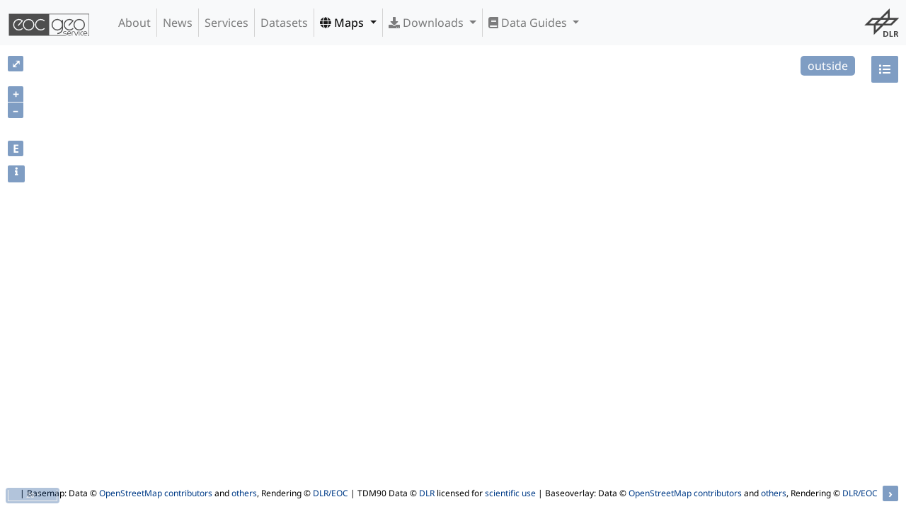

--- FILE ---
content_type: text/css
request_url: https://geoservice.dlr.de/web/wicket/resource/de.dlr.gdas.web.GeoserviceApplication/geoservice-bundle-v-3730383064666539.css
body_size: 104709
content:
@font-face{font-family:'Noto Sans';font-style:normal;font-weight:100;src:url('/web/wicket/resource/de.dlr.gdas.web.GeoserviceApplication/fonts/noto-sans-v27-latin-100.eot');src:local(''),url('/web/wicket/resource/de.dlr.gdas.web.GeoserviceApplication/fonts/noto-sans-v27-latin-100.eot?#iefix') format('embedded-opentype'),url('/web/wicket/resource/de.dlr.gdas.web.GeoserviceApplication/fonts/noto-sans-v27-latin-100.woff2') format('woff2'),url('/web/wicket/resource/de.dlr.gdas.web.GeoserviceApplication/fonts/noto-sans-v27-latin-100.woff') format('woff'),url('/web/wicket/resource/de.dlr.gdas.web.GeoserviceApplication/fonts/noto-sans-v27-latin-100.ttf') format('truetype'),url('/web/wicket/resource/de.dlr.gdas.web.GeoserviceApplication/fonts/noto-sans-v27-latin-100.svg#NotoSans') format('svg')}@font-face{font-family:'Noto Sans';font-style:normal;font-weight:200;src:url('/web/wicket/resource/de.dlr.gdas.web.GeoserviceApplication/fonts/noto-sans-v27-latin-200.eot');src:local(''),url('/web/wicket/resource/de.dlr.gdas.web.GeoserviceApplication/fonts/noto-sans-v27-latin-200.eot?#iefix') format('embedded-opentype'),url('/web/wicket/resource/de.dlr.gdas.web.GeoserviceApplication/fonts/noto-sans-v27-latin-200.woff2') format('woff2'),url('/web/wicket/resource/de.dlr.gdas.web.GeoserviceApplication/fonts/noto-sans-v27-latin-200.woff') format('woff'),url('/web/wicket/resource/de.dlr.gdas.web.GeoserviceApplication/fonts/noto-sans-v27-latin-200.ttf') format('truetype'),url('/web/wicket/resource/de.dlr.gdas.web.GeoserviceApplication/fonts/noto-sans-v27-latin-200.svg#NotoSans') format('svg')}@font-face{font-family:'Noto Sans';font-style:italic;font-weight:200;src:url('/web/wicket/resource/de.dlr.gdas.web.GeoserviceApplication/fonts/noto-sans-v27-latin-200italic.eot');src:local(''),url('/web/wicket/resource/de.dlr.gdas.web.GeoserviceApplication/fonts/noto-sans-v27-latin-200italic.eot?#iefix') format('embedded-opentype'),url('/web/wicket/resource/de.dlr.gdas.web.GeoserviceApplication/fonts/noto-sans-v27-latin-200italic.woff2') format('woff2'),url('/web/wicket/resource/de.dlr.gdas.web.GeoserviceApplication/fonts/noto-sans-v27-latin-200italic.woff') format('woff'),url('/web/wicket/resource/de.dlr.gdas.web.GeoserviceApplication/fonts/noto-sans-v27-latin-200italic.ttf') format('truetype'),url('/web/wicket/resource/de.dlr.gdas.web.GeoserviceApplication/fonts/noto-sans-v27-latin-200italic.svg#NotoSans') format('svg')}@font-face{font-family:'Noto Sans';font-style:italic;font-weight:100;src:url('/web/wicket/resource/de.dlr.gdas.web.GeoserviceApplication/fonts/noto-sans-v27-latin-100italic.eot');src:local(''),url('/web/wicket/resource/de.dlr.gdas.web.GeoserviceApplication/fonts/noto-sans-v27-latin-100italic.eot?#iefix') format('embedded-opentype'),url('/web/wicket/resource/de.dlr.gdas.web.GeoserviceApplication/fonts/noto-sans-v27-latin-100italic.woff2') format('woff2'),url('/web/wicket/resource/de.dlr.gdas.web.GeoserviceApplication/fonts/noto-sans-v27-latin-100italic.woff') format('woff'),url('/web/wicket/resource/de.dlr.gdas.web.GeoserviceApplication/fonts/noto-sans-v27-latin-100italic.ttf') format('truetype'),url('/web/wicket/resource/de.dlr.gdas.web.GeoserviceApplication/fonts/noto-sans-v27-latin-100italic.svg#NotoSans') format('svg')}@font-face{font-family:'Noto Sans';font-style:normal;font-weight:300;src:url('/web/wicket/resource/de.dlr.gdas.web.GeoserviceApplication/fonts/noto-sans-v27-latin-300.eot');src:local(''),url('/web/wicket/resource/de.dlr.gdas.web.GeoserviceApplication/fonts/noto-sans-v27-latin-300.eot?#iefix') format('embedded-opentype'),url('/web/wicket/resource/de.dlr.gdas.web.GeoserviceApplication/fonts/noto-sans-v27-latin-300.woff2') format('woff2'),url('/web/wicket/resource/de.dlr.gdas.web.GeoserviceApplication/fonts/noto-sans-v27-latin-300.woff') format('woff'),url('/web/wicket/resource/de.dlr.gdas.web.GeoserviceApplication/fonts/noto-sans-v27-latin-300.ttf') format('truetype'),url('/web/wicket/resource/de.dlr.gdas.web.GeoserviceApplication/fonts/noto-sans-v27-latin-300.svg#NotoSans') format('svg')}@font-face{font-family:'Noto Sans';font-style:italic;font-weight:300;src:url('/web/wicket/resource/de.dlr.gdas.web.GeoserviceApplication/fonts/noto-sans-v27-latin-300italic.eot');src:local(''),url('/web/wicket/resource/de.dlr.gdas.web.GeoserviceApplication/fonts/noto-sans-v27-latin-300italic.eot?#iefix') format('embedded-opentype'),url('/web/wicket/resource/de.dlr.gdas.web.GeoserviceApplication/fonts/noto-sans-v27-latin-300italic.woff2') format('woff2'),url('/web/wicket/resource/de.dlr.gdas.web.GeoserviceApplication/fonts/noto-sans-v27-latin-300italic.woff') format('woff'),url('/web/wicket/resource/de.dlr.gdas.web.GeoserviceApplication/fonts/noto-sans-v27-latin-300italic.ttf') format('truetype'),url('/web/wicket/resource/de.dlr.gdas.web.GeoserviceApplication/fonts/noto-sans-v27-latin-300italic.svg#NotoSans') format('svg')}@font-face{font-family:'Noto Sans';font-style:normal;font-weight:400;src:url('/web/wicket/resource/de.dlr.gdas.web.GeoserviceApplication/fonts/noto-sans-v27-latin-regular.eot');src:local(''),url('/web/wicket/resource/de.dlr.gdas.web.GeoserviceApplication/fonts/noto-sans-v27-latin-regular.eot?#iefix') format('embedded-opentype'),url('/web/wicket/resource/de.dlr.gdas.web.GeoserviceApplication/fonts/noto-sans-v27-latin-regular.woff2') format('woff2'),url('/web/wicket/resource/de.dlr.gdas.web.GeoserviceApplication/fonts/noto-sans-v27-latin-regular.woff') format('woff'),url('/web/wicket/resource/de.dlr.gdas.web.GeoserviceApplication/fonts/noto-sans-v27-latin-regular.ttf') format('truetype'),url('/web/wicket/resource/de.dlr.gdas.web.GeoserviceApplication/fonts/noto-sans-v27-latin-regular.svg#NotoSans') format('svg')}
@font-face{font-family:'Noto Sans';font-style:italic;font-weight:400;src:url('/web/wicket/resource/de.dlr.gdas.web.GeoserviceApplication/fonts/noto-sans-v27-latin-italic.eot');src:local(''),url('/web/wicket/resource/de.dlr.gdas.web.GeoserviceApplication/fonts/noto-sans-v27-latin-italic.eot?#iefix') format('embedded-opentype'),url('/web/wicket/resource/de.dlr.gdas.web.GeoserviceApplication/fonts/noto-sans-v27-latin-italic.woff2') format('woff2'),url('/web/wicket/resource/de.dlr.gdas.web.GeoserviceApplication/fonts/noto-sans-v27-latin-italic.woff') format('woff'),url('/web/wicket/resource/de.dlr.gdas.web.GeoserviceApplication/fonts/noto-sans-v27-latin-italic.ttf') format('truetype'),url('/web/wicket/resource/de.dlr.gdas.web.GeoserviceApplication/fonts/noto-sans-v27-latin-italic.svg#NotoSans') format('svg')}@font-face{font-family:'Noto Sans';font-style:normal;font-weight:500;src:url('/web/wicket/resource/de.dlr.gdas.web.GeoserviceApplication/fonts/noto-sans-v27-latin-500.eot');src:local(''),url('/web/wicket/resource/de.dlr.gdas.web.GeoserviceApplication/fonts/noto-sans-v27-latin-500.eot?#iefix') format('embedded-opentype'),url('/web/wicket/resource/de.dlr.gdas.web.GeoserviceApplication/fonts/noto-sans-v27-latin-500.woff2') format('woff2'),url('/web/wicket/resource/de.dlr.gdas.web.GeoserviceApplication/fonts/noto-sans-v27-latin-500.woff') format('woff'),url('/web/wicket/resource/de.dlr.gdas.web.GeoserviceApplication/fonts/noto-sans-v27-latin-500.ttf') format('truetype'),url('/web/wicket/resource/de.dlr.gdas.web.GeoserviceApplication/fonts/noto-sans-v27-latin-500.svg#NotoSans') format('svg')}@font-face{font-family:'Noto Sans';font-style:italic;font-weight:500;src:url('/web/wicket/resource/de.dlr.gdas.web.GeoserviceApplication/fonts/noto-sans-v27-latin-500italic.eot');src:local(''),url('/web/wicket/resource/de.dlr.gdas.web.GeoserviceApplication/fonts/noto-sans-v27-latin-500italic.eot?#iefix') format('embedded-opentype'),url('/web/wicket/resource/de.dlr.gdas.web.GeoserviceApplication/fonts/noto-sans-v27-latin-500italic.woff2') format('woff2'),url('/web/wicket/resource/de.dlr.gdas.web.GeoserviceApplication/fonts/noto-sans-v27-latin-500italic.woff') format('woff'),url('/web/wicket/resource/de.dlr.gdas.web.GeoserviceApplication/fonts/noto-sans-v27-latin-500italic.ttf') format('truetype'),url('/web/wicket/resource/de.dlr.gdas.web.GeoserviceApplication/fonts/noto-sans-v27-latin-500italic.svg#NotoSans') format('svg')}@font-face{font-family:'Noto Sans';font-style:normal;font-weight:600;src:url('/web/wicket/resource/de.dlr.gdas.web.GeoserviceApplication/fonts/noto-sans-v27-latin-600.eot');src:local(''),url('/web/wicket/resource/de.dlr.gdas.web.GeoserviceApplication/fonts/noto-sans-v27-latin-600.eot?#iefix') format('embedded-opentype'),url('/web/wicket/resource/de.dlr.gdas.web.GeoserviceApplication/fonts/noto-sans-v27-latin-600.woff2') format('woff2'),url('/web/wicket/resource/de.dlr.gdas.web.GeoserviceApplication/fonts/noto-sans-v27-latin-600.woff') format('woff'),url('/web/wicket/resource/de.dlr.gdas.web.GeoserviceApplication/fonts/noto-sans-v27-latin-600.ttf') format('truetype'),url('/web/wicket/resource/de.dlr.gdas.web.GeoserviceApplication/fonts/noto-sans-v27-latin-600.svg#NotoSans') format('svg')}@font-face{font-family:'Noto Sans';font-style:italic;font-weight:600;src:url('/web/wicket/resource/de.dlr.gdas.web.GeoserviceApplication/fonts/noto-sans-v27-latin-600italic.eot');src:local(''),url('/web/wicket/resource/de.dlr.gdas.web.GeoserviceApplication/fonts/noto-sans-v27-latin-600italic.eot?#iefix') format('embedded-opentype'),url('/web/wicket/resource/de.dlr.gdas.web.GeoserviceApplication/fonts/noto-sans-v27-latin-600italic.woff2') format('woff2'),url('/web/wicket/resource/de.dlr.gdas.web.GeoserviceApplication/fonts/noto-sans-v27-latin-600italic.woff') format('woff'),url('/web/wicket/resource/de.dlr.gdas.web.GeoserviceApplication/fonts/noto-sans-v27-latin-600italic.ttf') format('truetype'),url('/web/wicket/resource/de.dlr.gdas.web.GeoserviceApplication/fonts/noto-sans-v27-latin-600italic.svg#NotoSans') format('svg')}@font-face{font-family:'Noto Sans';font-style:normal;font-weight:700;src:url('/web/wicket/resource/de.dlr.gdas.web.GeoserviceApplication/fonts/noto-sans-v27-latin-700.eot');src:local(''),url('/web/wicket/resource/de.dlr.gdas.web.GeoserviceApplication/fonts/noto-sans-v27-latin-700.eot?#iefix') format('embedded-opentype'),url('/web/wicket/resource/de.dlr.gdas.web.GeoserviceApplication/fonts/noto-sans-v27-latin-700.woff2') format('woff2'),url('/web/wicket/resource/de.dlr.gdas.web.GeoserviceApplication/fonts/noto-sans-v27-latin-700.woff') format('woff'),url('/web/wicket/resource/de.dlr.gdas.web.GeoserviceApplication/fonts/noto-sans-v27-latin-700.ttf') format('truetype'),url('/web/wicket/resource/de.dlr.gdas.web.GeoserviceApplication/fonts/noto-sans-v27-latin-700.svg#NotoSans') format('svg')}@font-face{font-family:'Noto Sans';font-style:italic;font-weight:700;src:url('/web/wicket/resource/de.dlr.gdas.web.GeoserviceApplication/fonts/noto-sans-v27-latin-700italic.eot');src:local(''),url('/web/wicket/resource/de.dlr.gdas.web.GeoserviceApplication/fonts/noto-sans-v27-latin-700italic.eot?#iefix') format('embedded-opentype'),url('/web/wicket/resource/de.dlr.gdas.web.GeoserviceApplication/fonts/noto-sans-v27-latin-700italic.woff2') format('woff2'),url('/web/wicket/resource/de.dlr.gdas.web.GeoserviceApplication/fonts/noto-sans-v27-latin-700italic.woff') format('woff'),url('/web/wicket/resource/de.dlr.gdas.web.GeoserviceApplication/fonts/noto-sans-v27-latin-700italic.ttf') format('truetype'),url('/web/wicket/resource/de.dlr.gdas.web.GeoserviceApplication/fonts/noto-sans-v27-latin-700italic.svg#NotoSans') format('svg')}
@font-face{font-family:'Noto Sans';font-style:normal;font-weight:800;src:url('/web/wicket/resource/de.dlr.gdas.web.GeoserviceApplication/fonts/noto-sans-v27-latin-800.eot');src:local(''),url('/web/wicket/resource/de.dlr.gdas.web.GeoserviceApplication/fonts/noto-sans-v27-latin-800.eot?#iefix') format('embedded-opentype'),url('/web/wicket/resource/de.dlr.gdas.web.GeoserviceApplication/fonts/noto-sans-v27-latin-800.woff2') format('woff2'),url('/web/wicket/resource/de.dlr.gdas.web.GeoserviceApplication/fonts/noto-sans-v27-latin-800.woff') format('woff'),url('/web/wicket/resource/de.dlr.gdas.web.GeoserviceApplication/fonts/noto-sans-v27-latin-800.ttf') format('truetype'),url('/web/wicket/resource/de.dlr.gdas.web.GeoserviceApplication/fonts/noto-sans-v27-latin-800.svg#NotoSans') format('svg')}@font-face{font-family:'Noto Sans';font-style:italic;font-weight:800;src:url('/web/wicket/resource/de.dlr.gdas.web.GeoserviceApplication/fonts/noto-sans-v27-latin-800italic.eot');src:local(''),url('/web/wicket/resource/de.dlr.gdas.web.GeoserviceApplication/fonts/noto-sans-v27-latin-800italic.eot?#iefix') format('embedded-opentype'),url('/web/wicket/resource/de.dlr.gdas.web.GeoserviceApplication/fonts/noto-sans-v27-latin-800italic.woff2') format('woff2'),url('/web/wicket/resource/de.dlr.gdas.web.GeoserviceApplication/fonts/noto-sans-v27-latin-800italic.woff') format('woff'),url('/web/wicket/resource/de.dlr.gdas.web.GeoserviceApplication/fonts/noto-sans-v27-latin-800italic.ttf') format('truetype'),url('/web/wicket/resource/de.dlr.gdas.web.GeoserviceApplication/fonts/noto-sans-v27-latin-800italic.svg#NotoSans') format('svg')}@font-face{font-family:'Noto Sans';font-style:normal;font-weight:900;src:url('/web/wicket/resource/de.dlr.gdas.web.GeoserviceApplication/fonts/noto-sans-v27-latin-900.eot');src:local(''),url('/web/wicket/resource/de.dlr.gdas.web.GeoserviceApplication/fonts/noto-sans-v27-latin-900.eot?#iefix') format('embedded-opentype'),url('/web/wicket/resource/de.dlr.gdas.web.GeoserviceApplication/fonts/noto-sans-v27-latin-900.woff2') format('woff2'),url('/web/wicket/resource/de.dlr.gdas.web.GeoserviceApplication/fonts/noto-sans-v27-latin-900.woff') format('woff'),url('/web/wicket/resource/de.dlr.gdas.web.GeoserviceApplication/fonts/noto-sans-v27-latin-900.ttf') format('truetype'),url('/web/wicket/resource/de.dlr.gdas.web.GeoserviceApplication/fonts/noto-sans-v27-latin-900.svg#NotoSans') format('svg')}@font-face{font-family:'Noto Sans';font-style:italic;font-weight:900;src:url('/web/wicket/resource/de.dlr.gdas.web.GeoserviceApplication/fonts/noto-sans-v27-latin-900italic.eot');src:local(''),url('/web/wicket/resource/de.dlr.gdas.web.GeoserviceApplication/fonts/noto-sans-v27-latin-900italic.eot?#iefix') format('embedded-opentype'),url('/web/wicket/resource/de.dlr.gdas.web.GeoserviceApplication/fonts/noto-sans-v27-latin-900italic.woff2') format('woff2'),url('/web/wicket/resource/de.dlr.gdas.web.GeoserviceApplication/fonts/noto-sans-v27-latin-900italic.woff') format('woff'),url('/web/wicket/resource/de.dlr.gdas.web.GeoserviceApplication/fonts/noto-sans-v27-latin-900italic.ttf') format('truetype'),url('/web/wicket/resource/de.dlr.gdas.web.GeoserviceApplication/fonts/noto-sans-v27-latin-900italic.svg#NotoSans') format('svg')}@font-face{font-family:'Open Sans';font-style:normal;font-weight:300;src:url('/web/wicket/resource/de.dlr.gdas.web.GeoserviceApplication/fonts/open-sans-v34-latin-300.eot');src:local(''),url('/web/wicket/resource/de.dlr.gdas.web.GeoserviceApplication/fonts/open-sans-v34-latin-300.eot?#iefix') format('embedded-opentype'),url('/web/wicket/resource/de.dlr.gdas.web.GeoserviceApplication/fonts/open-sans-v34-latin-300.woff2') format('woff2'),url('/web/wicket/resource/de.dlr.gdas.web.GeoserviceApplication/fonts/open-sans-v34-latin-300.woff') format('woff'),url('/web/wicket/resource/de.dlr.gdas.web.GeoserviceApplication/fonts/open-sans-v34-latin-300.ttf') format('truetype'),url('/web/wicket/resource/de.dlr.gdas.web.GeoserviceApplication/fonts/open-sans-v34-latin-300.svg#OpenSans') format('svg')}@font-face{font-family:'Open Sans';font-style:normal;font-weight:400;src:url('/web/wicket/resource/de.dlr.gdas.web.GeoserviceApplication/fonts/open-sans-v34-latin-regular.eot');src:local(''),url('/web/wicket/resource/de.dlr.gdas.web.GeoserviceApplication/fonts/open-sans-v34-latin-regular.eot?#iefix') format('embedded-opentype'),url('/web/wicket/resource/de.dlr.gdas.web.GeoserviceApplication/fonts/open-sans-v34-latin-regular.woff2') format('woff2'),url('/web/wicket/resource/de.dlr.gdas.web.GeoserviceApplication/fonts/open-sans-v34-latin-regular.woff') format('woff'),url('/web/wicket/resource/de.dlr.gdas.web.GeoserviceApplication/fonts/open-sans-v34-latin-regular.ttf') format('truetype'),url('/web/wicket/resource/de.dlr.gdas.web.GeoserviceApplication/fonts/open-sans-v34-latin-regular.svg#OpenSans') format('svg')}@font-face{font-family:'Open Sans';font-style:normal;font-weight:500;src:url('/web/wicket/resource/de.dlr.gdas.web.GeoserviceApplication/fonts/open-sans-v34-latin-500.eot');src:local(''),url('/web/wicket/resource/de.dlr.gdas.web.GeoserviceApplication/fonts/open-sans-v34-latin-500.eot?#iefix') format('embedded-opentype'),url('/web/wicket/resource/de.dlr.gdas.web.GeoserviceApplication/fonts/open-sans-v34-latin-500.woff2') format('woff2'),url('/web/wicket/resource/de.dlr.gdas.web.GeoserviceApplication/fonts/open-sans-v34-latin-500.woff') format('woff'),url('/web/wicket/resource/de.dlr.gdas.web.GeoserviceApplication/fonts/open-sans-v34-latin-500.ttf') format('truetype'),url('/web/wicket/resource/de.dlr.gdas.web.GeoserviceApplication/fonts/open-sans-v34-latin-500.svg#OpenSans') format('svg')}
@font-face{font-family:'Open Sans';font-style:normal;font-weight:600;src:url('/web/wicket/resource/de.dlr.gdas.web.GeoserviceApplication/fonts/open-sans-v34-latin-600.eot');src:local(''),url('/web/wicket/resource/de.dlr.gdas.web.GeoserviceApplication/fonts/open-sans-v34-latin-600.eot?#iefix') format('embedded-opentype'),url('/web/wicket/resource/de.dlr.gdas.web.GeoserviceApplication/fonts/open-sans-v34-latin-600.woff2') format('woff2'),url('/web/wicket/resource/de.dlr.gdas.web.GeoserviceApplication/fonts/open-sans-v34-latin-600.woff') format('woff'),url('/web/wicket/resource/de.dlr.gdas.web.GeoserviceApplication/fonts/open-sans-v34-latin-600.ttf') format('truetype'),url('/web/wicket/resource/de.dlr.gdas.web.GeoserviceApplication/fonts/open-sans-v34-latin-600.svg#OpenSans') format('svg')}@font-face{font-family:'Open Sans';font-style:normal;font-weight:700;src:url('/web/wicket/resource/de.dlr.gdas.web.GeoserviceApplication/fonts/open-sans-v34-latin-700.eot');src:local(''),url('/web/wicket/resource/de.dlr.gdas.web.GeoserviceApplication/fonts/open-sans-v34-latin-700.eot?#iefix') format('embedded-opentype'),url('/web/wicket/resource/de.dlr.gdas.web.GeoserviceApplication/fonts/open-sans-v34-latin-700.woff2') format('woff2'),url('/web/wicket/resource/de.dlr.gdas.web.GeoserviceApplication/fonts/open-sans-v34-latin-700.woff') format('woff'),url('/web/wicket/resource/de.dlr.gdas.web.GeoserviceApplication/fonts/open-sans-v34-latin-700.ttf') format('truetype'),url('/web/wicket/resource/de.dlr.gdas.web.GeoserviceApplication/fonts/open-sans-v34-latin-700.svg#OpenSans') format('svg')}@font-face{font-family:'Open Sans';font-style:normal;font-weight:800;src:url('/web/wicket/resource/de.dlr.gdas.web.GeoserviceApplication/fonts/open-sans-v34-latin-800.eot');src:local(''),url('/web/wicket/resource/de.dlr.gdas.web.GeoserviceApplication/fonts/open-sans-v34-latin-800.eot?#iefix') format('embedded-opentype'),url('/web/wicket/resource/de.dlr.gdas.web.GeoserviceApplication/fonts/open-sans-v34-latin-800.woff2') format('woff2'),url('/web/wicket/resource/de.dlr.gdas.web.GeoserviceApplication/fonts/open-sans-v34-latin-800.woff') format('woff'),url('/web/wicket/resource/de.dlr.gdas.web.GeoserviceApplication/fonts/open-sans-v34-latin-800.ttf') format('truetype'),url('/web/wicket/resource/de.dlr.gdas.web.GeoserviceApplication/fonts/open-sans-v34-latin-800.svg#OpenSans') format('svg')}@font-face{font-family:'Open Sans';font-style:italic;font-weight:300;src:url('/web/wicket/resource/de.dlr.gdas.web.GeoserviceApplication/fonts/open-sans-v34-latin-300italic.eot');src:local(''),url('/web/wicket/resource/de.dlr.gdas.web.GeoserviceApplication/fonts/open-sans-v34-latin-300italic.eot?#iefix') format('embedded-opentype'),url('/web/wicket/resource/de.dlr.gdas.web.GeoserviceApplication/fonts/open-sans-v34-latin-300italic.woff2') format('woff2'),url('/web/wicket/resource/de.dlr.gdas.web.GeoserviceApplication/fonts/open-sans-v34-latin-300italic.woff') format('woff'),url('/web/wicket/resource/de.dlr.gdas.web.GeoserviceApplication/fonts/open-sans-v34-latin-300italic.ttf') format('truetype'),url('/web/wicket/resource/de.dlr.gdas.web.GeoserviceApplication/fonts/open-sans-v34-latin-300italic.svg#OpenSans') format('svg')}@font-face{font-family:'Open Sans';font-style:italic;font-weight:400;src:url('/web/wicket/resource/de.dlr.gdas.web.GeoserviceApplication/fonts/open-sans-v34-latin-italic.eot');src:local(''),url('/web/wicket/resource/de.dlr.gdas.web.GeoserviceApplication/fonts/open-sans-v34-latin-italic.eot?#iefix') format('embedded-opentype'),url('/web/wicket/resource/de.dlr.gdas.web.GeoserviceApplication/fonts/open-sans-v34-latin-italic.woff2') format('woff2'),url('/web/wicket/resource/de.dlr.gdas.web.GeoserviceApplication/fonts/open-sans-v34-latin-italic.woff') format('woff'),url('/web/wicket/resource/de.dlr.gdas.web.GeoserviceApplication/fonts/open-sans-v34-latin-italic.ttf') format('truetype'),url('/web/wicket/resource/de.dlr.gdas.web.GeoserviceApplication/fonts/open-sans-v34-latin-italic.svg#OpenSans') format('svg')}@font-face{font-family:'Open Sans';font-style:italic;font-weight:500;src:url('/web/wicket/resource/de.dlr.gdas.web.GeoserviceApplication/fonts/open-sans-v34-latin-500italic.eot');src:local(''),url('/web/wicket/resource/de.dlr.gdas.web.GeoserviceApplication/fonts/open-sans-v34-latin-500italic.eot?#iefix') format('embedded-opentype'),url('/web/wicket/resource/de.dlr.gdas.web.GeoserviceApplication/fonts/open-sans-v34-latin-500italic.woff2') format('woff2'),url('/web/wicket/resource/de.dlr.gdas.web.GeoserviceApplication/fonts/open-sans-v34-latin-500italic.woff') format('woff'),url('/web/wicket/resource/de.dlr.gdas.web.GeoserviceApplication/fonts/open-sans-v34-latin-500italic.ttf') format('truetype'),url('/web/wicket/resource/de.dlr.gdas.web.GeoserviceApplication/fonts/open-sans-v34-latin-500italic.svg#OpenSans') format('svg')}@font-face{font-family:'Open Sans';font-style:italic;font-weight:600;src:url('/web/wicket/resource/de.dlr.gdas.web.GeoserviceApplication/fonts/open-sans-v34-latin-600italic.eot');src:local(''),url('/web/wicket/resource/de.dlr.gdas.web.GeoserviceApplication/fonts/open-sans-v34-latin-600italic.eot?#iefix') format('embedded-opentype'),url('/web/wicket/resource/de.dlr.gdas.web.GeoserviceApplication/fonts/open-sans-v34-latin-600italic.woff2') format('woff2'),url('/web/wicket/resource/de.dlr.gdas.web.GeoserviceApplication/fonts/open-sans-v34-latin-600italic.woff') format('woff'),url('/web/wicket/resource/de.dlr.gdas.web.GeoserviceApplication/fonts/open-sans-v34-latin-600italic.ttf') format('truetype'),url('/web/wicket/resource/de.dlr.gdas.web.GeoserviceApplication/fonts/open-sans-v34-latin-600italic.svg#OpenSans') format('svg')}
@font-face{font-family:'Open Sans';font-style:italic;font-weight:700;src:url('/web/wicket/resource/de.dlr.gdas.web.GeoserviceApplication/fonts/open-sans-v34-latin-700italic.eot');src:local(''),url('/web/wicket/resource/de.dlr.gdas.web.GeoserviceApplication/fonts/open-sans-v34-latin-700italic.eot?#iefix') format('embedded-opentype'),url('/web/wicket/resource/de.dlr.gdas.web.GeoserviceApplication/fonts/open-sans-v34-latin-700italic.woff2') format('woff2'),url('/web/wicket/resource/de.dlr.gdas.web.GeoserviceApplication/fonts/open-sans-v34-latin-700italic.woff') format('woff'),url('/web/wicket/resource/de.dlr.gdas.web.GeoserviceApplication/fonts/open-sans-v34-latin-700italic.ttf') format('truetype'),url('/web/wicket/resource/de.dlr.gdas.web.GeoserviceApplication/fonts/open-sans-v34-latin-700italic.svg#OpenSans') format('svg')}@font-face{font-family:'Open Sans';font-style:italic;font-weight:800;src:url('/web/wicket/resource/de.dlr.gdas.web.GeoserviceApplication/fonts/open-sans-v34-latin-800italic.eot');src:local(''),url('/web/wicket/resource/de.dlr.gdas.web.GeoserviceApplication/fonts/open-sans-v34-latin-800italic.eot?#iefix') format('embedded-opentype'),url('/web/wicket/resource/de.dlr.gdas.web.GeoserviceApplication/fonts/open-sans-v34-latin-800italic.woff2') format('woff2'),url('/web/wicket/resource/de.dlr.gdas.web.GeoserviceApplication/fonts/open-sans-v34-latin-800italic.woff') format('woff'),url('/web/wicket/resource/de.dlr.gdas.web.GeoserviceApplication/fonts/open-sans-v34-latin-800italic.ttf') format('truetype'),url('/web/wicket/resource/de.dlr.gdas.web.GeoserviceApplication/fonts/open-sans-v34-latin-800italic.svg#OpenSans') format('svg')}html{position:relative;min-height:100%;font-size:100%;font-family:"Noto Sans","Open Sans","Helvetica Neue","Helvetica","Arial","sans-serif","Trebuchet MS"}body{font-family:"Noto Sans";position:absolute;padding-top:64px!important;width:100%;height:100%}span.anchor{display:block;position:relative;top:65px;padding-bottom:65px;padding-top:10px}span.anchor+p{padding-top:20px}.row{margin-left:0;padding-left:1em}.thumbnail{padding-top:20px;min-height:120px}.navbar-inner{background:linear-gradient(to bottom,#fff,#f2f2f2)}.page-header{margin:40px 0 20px!important}.page-header-sticky{position:sticky;top:66px;z-index:1;background-color:#fff}.bs-sidenav{background-color:#f2f2f2!important}.bs-sidebar .nav>li>a{color:#3399f3!important}.bs-sidebar .nav>li>a:hover,.bs-sidebar .nav>li>a:focus{background-color:#e8e8e8!important;color:#3399f3!important}.affix{border-radius:6px 6px 0 0;margin:auto;width:80%;position:relative;padding-right:1em}.affix-top{border-radius:6px 6px 0 0;margin:auto;width:80%;position:relative}.fill{top:60px;left:0;right:0;bottom:0;position:absolute;width:auto;height:100%}.image-panel{margin:7px}.nav-item:first-child{border-right:1px solid lightgray}.nav-item{border-right:1px solid lightgray;height:100%}.nav-item:last-child{border-right:0 solid lightgray}.nav-item.active{border-radius 10% 5px;font-weight:500}.nav-item:hover{background-color:#d4e5f5}.nav-item>div>.image-panel>a>img{height:36px}.gs-news-icon>.image-panel>a>img{max-width:128px;max-height:128px}.nav{display:block}.navbar{margin-bottom:0;min-height:64px;padding:0}.navbar-toggler{margin-right:1em}.navbar-right{margin-right:0}.navbar-brand{margin:0!important;padding:10px 10px;margin:0;height:50px}.navbar-brand>img{display:inline;vertical-align:middle;height:36px}#navbar-logo{height:50px!important;padding:5px 10px;margin-right:1em}#navbar-logo:hover{background-color:#f8f9fa}.navbar-right>li>div>.image-panel>a>img{height:36px}.navbar-brand>span{vertical-align:middle}.navbar-logo{display:inline;position:fixed;top:3px;right:3px;z-index:10000;box-shadow:unset}.navbar-nav{margin-left:20px}.nav-link{-webkit-appearance:none}.container{width:95%}.gs-srv-type,.gs-srv-msg{width:75%;height:75%;cursor:default}.gs-ctx-controls{height:44px;margin:0 5px;padding-top:3px}.gs-ctx-controls input{height:auto;margin:0 auto 0 auto}.gs-ctx-panel{background-image:linear-gradient(to bottom,#e4e4e4,#eee 50%);width:auto;height:auto;margin:0}.gs-news-icon{object-fit:contain;width:100%;height:auto;max-width:256px;vertical-align:middle}.gs-news-text{padding:10px}
.gs-news-rel{padding:5px}.gs-map-panel{width:100%;height:100%}.gs-map{width:100%;height:100%;top:0;left:0}.gs-content-footer{padding-top:10px;padding-bottom:10px}.gs-footer{z-index:0;width:100%;font-size:75%;background-color:#f5f5f5}.gs-footer>.row{width:100%}.gs-fullscreen{height:100%;overflow:hidden;padding-top:4px;padding-bottom:0;position:relative}.loading-popup{left:50%;margin-right:-50%}.loading-popup-img{position:absolute;top:50%;left:50%;margin-top:-50px;margin-left:-50px;width:128px;height:128px}ul.scroll-menu{overflow-x:auto;-webkit-overflow-scrolling:touch;-moz-overflow-scrolling:touch;-ms-overflow-scrolling:touch;-o-overflow-scrolling:touch;overflow-scrolling:touch;max-height:512px;margin:0;border-left:none;border-right:0;-webkit-border-radius:0!important;-moz-border-radius:0!important;-ms-border-radius:0!important;-o-border-radius:0!important;border-radius:0!important;-webkit-box-shadow:none;-moz-box-shadow:none;-ms-box-shadow:none;-o-box-shadow:none;box-shadow:none}ul.scroll-menu-2x{max-height:230px}.feedbackPanel{list-style:none}.dropdown-menu{max-height:512px;overflow-y:auto}.modal-dialog{max-width:768px}.modal-content{padding:1em}@media(max-width:256px){.navbar-brand{display:none}.navbar-default .navbar-collapse,.navbar-default .navbar-form{background-color:#ddddddcc}}@media(max-width:988px){.image-panel>a>img{display:none}.navbar-collapse{background-color:#e4e4e4ee}}[class^="ds-badge-"]{color:#fff;background-color:#b2b7bd;border-color:#007bff}.ds-badge-application{background-color:#1abc9c}.ds-badge-article{background-color:#2ecc71}.ds-badge-media{background-color:#3498db}.ds-badge-news{background-color:#9b59b6}.ds-badge-webpage{background-color:#f1c40f}.ds-badge-code{background-color:#e67e22}.ds-badge-notebook{background-color:#e74c3c}.ds-badge-documentation{background-color:#ecf0f1}.ds-badge-organization{background-color:#95a5a6}.ds-heading-link,.dg-heading-link{color:unset;text-decoration:none}.dg-heading-link:hover,.dg-heading-link:active,.ds-heading-link:hover,.dg-heading-link:active{color:default;opacity:.75;text-decoration:none}.dg-anchor{margin-top:.5px}.ds-anchor{padding-top:2em}.breadcrumb{padding-left:0}.card-img-top{width:256px;height:256px;object-fit:contain}.ds-card{width:256px;height:384px;object-fit:contain}.di-panel{border-left:#007bff;border-right:#007bff;border-bottom:#007bff}ul.nav{display:inline-flex}.tab-content>.active{display:contents!important}.ol-full-screen{right:initial;left:.5em;top:.5em}.ol-export-map{right:initial;left:.5em;top:15.5em}.map-export-control{right:initial;left:.5em;top:17.5em}.ol-zoom{left:.5em;top:3.2em}.ol-zoom-extent{left:.5em;top:8em}.ol-touch .ol-zoom-extent{top:8em}.ol-touch .loading-control{padding:2px;top:12.5em}.toogle-aboutdialog-control{top:10.2em;left:.5em;position:absolute;background:rgba(255,255,255,0.4);border-radius:4px;padding:3px}.toogle-aboutdialog-control a{display:block;margin:0;padding:0;color:white;font-size:12px;font-weight:bold;text-decoration:none;text-align:center;height:24px;width:24px;background-color:rgba(0,60,136,0.5);border-radius:2px}.toogle-aboutdialog-control a:hover{background:rgba(0,60,136,0.7)}.toogle-aboutdialog{border-radius:2px 2px 0 0}.toogle-aboutdialog:before{content:''}.ol-touch .toogle-aboutdialog-control{padding:2px;top:10.5em}.ol-touch .toogle-aboutdialog-control a{font-size:22px;height:30px;width:30px;line-height:32px}.toogle-graticules-control{top:12.2em;left:.5em;position:absolute;background:rgba(255,255,255,0.4);border-radius:4px;padding:3px}.toogle-graticules-control a{display:block;margin:0;padding:0;color:white;font-size:16px;font-weight:bold;text-decoration:none;text-align:center;height:22px;width:22px;background-color:rgba(0,60,136,0.5);border-radius:2px}.toogle-graticules-control a:hover{background:rgba(0,60,136,0.7)}.toogle-graticules{border-radius:2px 2px 0 0}.toogle-graticules{content:''}.ol-touch .toogle-graticules-control{padding:2px;top:12.5em}.ol-touch .toogle-graticules-control a{font-size:22px;height:30px;width:30px;line-height:32px}#progress{position:absolute;z-index:1000;bottom:0;top:2px;padding-top:0;left:0;height:4px;background:rgba(0,60,136,.5);width:0;transition:width 250ms}.ol-mouse-position{top:.7em;right:4.5em;background-color:rgba(0,60,136,0.5);border-radius:5px;color:#fff;padding:2px 10px}.layer-switcher{top:.5em}.layer-switcher button:focus{background-color:rgba(0,60,136,0.5)}.layer-switcher label{margin-top:2px;margin-bottom:.75em;font-weight:normal}.layer-switcher input{vertical-align:center;max-height:25px}.layer-switcher ul{width:100%;padding-left:1em}.layer-switcher .layerActive .layer{top:.4em;margin:0}.layer-switcher div.group span>label{font-weight:bold;margin-left:5px;margin-bottom:.75em;cursor:pointer}.layer-switcher div.group ul div.group span>label{font-weight:normal;margin-left:5px;padding-bottom:10px;cursor:pointer}.layer-switcher .panel{height:auto;max-height:80vh;min-width:20vh;max-width:90vh;margin:0;background-color:white;overflow-y:auto;overflow-x:hidden;-webkit-overflow-scrolling:touch;-moz-overflow-scrolling:touch;-ms-overflow-scrolling:touch;-o-overflow-scrolling:touch;overflow-scrolling:touch;-webkit-border-radius:0!important;-moz-border-radius:0!important;-ms-border-radius:0!important;-o-border-radius:0!important;-moz-box-shadow:none;-ms-box-shadow:none;-o-box-shadow:none;box-shadow:none}.ol-scale-line .ol-scale-line-inner{max-width:7em}.ol-attribution.ol-uncollapsible{bottom:8px;width:auto;max-width:calc(100% - 6em);height:auto;line-height:.5em}.ol-attribution a{color:rgba(0,60,136)}.ol-popup .row [class*="-12"]{padding-top:5px}.ol-overlay-container{width:100%}.featureinfo{margin:24px 12px 24px 12px;max-height:300px;overflow-x:hidden;overflow-y:auto}.ol-popup{max-height:650px;width:auto;background-color:white;border:1px solid #ccc;border-radius:10px;bottom:12px;filter:drop-shadow(0px 1px 4px rgba(0,0,0,0.2));left:-50px;position:absolute}.ol-popup::after,.ol-popup::before{border:medium solid transparent;content:" ";height:0;pointer-events:none;position:absolute;top:100%;width:0}.ol-popup::after{border-top-color:white;border-width:10px;left:48px;margin-left:-10px}.ol-popup::before{border-top-color:#ccc;border-width:11px;left:48px;margin-left:-11px}.ol-popup-closer{position:absolute;right:8px;text-decoration:none;top:2px;z-index:1000}
.ol-popup-closer::after{content:"✖"}.popover{min-width:225px}.legend{margin-top:5px;width:auto;border:2px solid rgba(0,60,136,0.5);border-radius:10px;top:16em;left:.5em;padding:5px;padding-top:20px;position:absolute;background-color:#fff}.legend-closer{color:rgba(0,60,136,0.5);position:absolute;right:10px;text-decoration:none;top:5px}.videoController{background:#333;height:22px;z-index:100;position:absolute;left:0;bottom:0}.videoController .volumeMedia li{float:left;height:12px;width:3px;background:#ccc;margin:0;margin-right:1px;cursor:pointer}.videoController .volumeMedia li.on{background:#fff}.videoController .progress{position:relative;border-radius:0;height:5px;margin-bottom:0}.videoController .progress .bar{transition:width .1s ease 0s;-moz-transition:width .1s ease 0s;-webkit-transition:width .1s ease 0s;-o-transition:width .1s ease 0s}.videoController .progress .bar.bufferBar{position:absolute;left:0;top:0}.videoController .mute{cursor:pointer}.videoController .fullscreen{cursor:pointer}.videoController .playMedia{float:left;height:14px;line-height:normal}.videoController .timer{float:left;font-weight:normal;padding:0;margin:0 4px;line-height:16px;width:50px;font-size:10px;width:68px;color:#fff}.videoController .mute{float:left}.videoController .volumeMedia{float:left;margin:2px 0 0 0}.videoController .fullscreen{float:right;margin-right:3px}.videoUiWrapper{position:relative}.videoUiWrapper.thumbnail .videoController{left:4px;bottom:4px}.pln{color:#000}@media screen{.str{color:#080}.kwd{color:#008}.com{color:#800}.typ{color:#606}.lit{color:#066}.pun,.opn,.clo{color:#660}.tag{color:#008}.atn{color:#606}.atv{color:#080}.dec,.var{color:#606}.fun{color:red}}@media print,projection{.str{color:#060}.kwd{color:#006;font-weight:bold}.com{color:#600;font-style:italic}.typ{color:#404;font-weight:bold}.lit{color:#044}.pun,.opn,.clo{color:#440}.tag{color:#006;font-weight:bold}.atn{color:#404}.atv{color:#060}}pre.prettyprint{padding:2px;border:1px solid #888}ol.linenums{margin-top:0;margin-bottom:0}li.L0,li.L1,li.L2,li.L3,li.L5,li.L6,li.L7,li.L8{list-style-type:none}li.L1,li.L3,li.L5,li.L7,li.L9{background:#eee}body{position:absolute;padding-top:55px}.table code{font-size:13px;font-weight:normal}avbar .btn-outline{color:#563d7c;background-color:#fff;border-color:#e5e5e5}.btn-outline:hover,.btn-outline:focus,.btn-outline:active{color:#fff;background-color:#563d7c;border-color:#563d7c}.btn-outline-inverse{color:#fff;background-color:transparent;border-color:#cdbfe3}.btn-outline-inverse:hover,.btn-outline-inverse:focus,.btn-outline-inverse:active{color:#563d7c;text-shadow:none;background-color:#fff;border-color:#fff}.bs-docs-nav{text-shadow:0 -1px 0 rgba(0,0,0,.15);background-color:#563d7c;border-color:#463265;box-shadow:0 1px 0 rgba(255,255,255,.1)}.bs-docs-nav .navbar-collapse{border-color:#463265}.bs-docs-nav .navbar-brand{color:#fff}.bs-docs-nav .navbar-nav>li>a{color:#cdbfe3}.bs-docs-nav .navbar-nav>li>a:hover{color:#fff}.bs-docs-nav .navbar-nav>.active>a,.bs-docs-nav .navbar-nav>.active>a:hover{color:#fff;background-color:#463265}.bs-docs-nav .navbar-toggle{border-color:#563d7c}.bs-docs-nav .navbar-toggle:hover{background-color:#463265;border-color:#463265}.bs-footer{padding-top:40px;padding-bottom:30px;margin-top:100px;color:#777;text-align:center;border-top:1px solid #e5e5e5}.footer-links{margin:10px 0;padding-left:0}.footer-links li{display:inline;padding:0 2px}.footer-links li:first-child{padding-left:0}@media(min-width:768px){.bs-footer{text-align:left}.bs-footer p{margin-bottom:0}}.bs-social{margin-top:20px;margin-bottom:20px;text-align:center}.bs-social-buttons{display:inline-block;margin-bottom:0;padding-left:0;list-style:none}.bs-social-buttons li{display:inline-block;line-height:1;padding:5px 8px}.bs-social-buttons .twitter-follow-button{width:225px!important}.bs-social-buttons .twitter-share-button{width:98px!important}.github-btn{border:0;overflow:hidden}@media screen and (min-width:768px){.bs-social{text-align:left}.bs-social-buttons li:first-child{padding-left:0}}.bs-docs-home,.bs-header{color:#cdbfe3;background-color:#563d7c;background-image:url([data-uri])}.bs-masthead{position:relative;padding:30px 15px;text-align:center;text-shadow:0 1px 0 rgba(0,0,0,.15)}.bs-masthead h1{font-size:50px;line-height:1;color:#fff}.bs-masthead .btn-outline{margin-top:20px;margin-bottom:20px;padding:18px 24px;font-size:21px}.bs-masthead-links{margin-top:20px;margin-bottom:20px;padding:0 15px;list-style:none;text-align:center}.bs-masthead-links li{display:inline}.bs-masthead-links li+li{margin-left:20px}.bs-masthead-links a{color:#fff}@media screen and (min-width:768px){.bs-masthead{text-align:left;padding-top:140px;padding-bottom:140px}.bs-masthead h1{font-size:100px}.bs-masthead .lead{margin-right:25%;font-size:30px}.bs-masthead-links{padding:0;text-align:left}}.bs-header{padding:30px 15px 40px;font-size:16px;text-align:center;text-shadow:0 1px 0 rgba(0,0,0,.15)}.bs-header h1{color:#fff}.bs-header p{font-weight:300;line-height:1.5}.bs-header .container{position:relative}@media screen and (min-width:768px){.bs-header{font-size:21px;text-align:left}.bs-header h1{font-size:60px;line-height:1}}@media screen and (min-width:992px){.bs-header h1,.bs-header p{margin-right:380px}}.carbonad{width:auto!important;margin:50px -30px -40px!important;padding:20px!important;overflow:hidden;height:auto!important;font-size:13px!important;line-height:16px!important;text-align:left;background:#463265!important;border:0!important;box-shadow:inset 0 3px 5px rgba(0,0,0,.075)}.carbonad-img{margin:0!important}.carbonad-text,.carbonad-tag{float:none!important;display:block!important;width:auto!important;height:auto!important;margin-left:145px!important;font-family:"Helvetica Neue",Helvetica,Arial,sans-serif!important}.carbonad-text{padding-top:0!important}.carbonad-tag{color:#cdbfe3!important;text-align:left!important}.carbonad-text a,.carbonad-tag a{color:#fff!important}.carbonad #azcarbon>img{display:none}@media screen and (min-width:768px){.carbonad{margin:0!important;border-radius:4px;box-shadow:inset 0 3px 5px rgba(0,0,0,.075),0 1px 0 rgba(255,255,255,.1)}
}@media screen and (min-width:992px){.carbonad{position:absolute;top:20px;right:0;padding:15px!important;width:330px!important;min-height:132px}}.bs-old-docs{padding:15px 20px;color:#777;background-color:#fafafa;border-top:1px solid #fff;border-bottom:1px solid #e5e5e5}.bs-old-docs strong{color:#555}.bs-sidebar.affix{position:static}.bs-sidenav{margin-top:30px;margin-bottom:30px;padding-top:10px;padding-bottom:10px;text-shadow:0 1px 0 #fff;background-color:#f7f5fa;border-radius:5px}.bs-sidebar .nav>li>a{display:block;color:#716b7a;padding:5px 20px}.bs-sidebar .nav>li>a:hover,.bs-sidebar .nav>li>a:focus{text-decoration:none;background-color:#e5e3e9;border-right:1px solid #dbd8e0}.bs-sidebar .nav>.active>a,.bs-sidebar .nav>.active:hover>a,.bs-sidebar .nav>.active:focus>a{font-weight:bold;color:#563d7c;background-color:transparent;border-right:1px solid #563d7c}.bs-sidebar .nav .nav{display:none;margin-bottom:8px}.bs-sidebar .nav .nav>li>a{padding-top:3px;padding-bottom:3px;padding-left:30px;font-size:90%}@media screen and (min-width:992px){.bs-sidebar .nav>.active>ul{display:block}.bs-sidebar.affix,.bs-sidebar.affix-bottom{width:213px}.bs-sidebar.affix{position:fixed;top:80px}.bs-sidebar.affix-bottom{position:absolute}.bs-sidebar.affix-bottom .bs-sidenav,.bs-sidebar.affix .bs-sidenav{margin-top:0;margin-bottom:0}}@media screen and (min-width:1200px){.bs-sidebar.affix-bottom,.bs-sidebar.affix{width:263px}}.bs-docs-section+.bs-docs-section{padding-top:40px}h1[id]{padding-top:80px;margin-top:-45px}.bs-callout{margin:20px 0;padding:15px 30px 15px 15px;border-left:5px solid #eee}.bs-callout h4{margin-top:0}.bs-callout p:last-child{margin-bottom:0}.bs-callout code,.bs-callout .highlight{background-color:#fff}.bs-callout-danger{background-color:#fcf2f2;border-color:#dfb5b4}.bs-callout-warning{background-color:#fefbed;border-color:#f1e7bc}.bs-callout-info{background-color:#f0f7fd;border-color:#d0e3f0}.show-grid{margin-bottom:15px}.show-grid [class^="col-"]{padding-top:10px;padding-bottom:10px;background-color:#eee;border:1px solid #ddd;background-color:rgba(86,61,124,.15);border:1px solid rgba(86,61,124,.2)}.bs-example{position:relative;padding:45px 15px 15px;margin:0 -15px 15px;background-color:#fafafa;box-shadow:inset 0 3px 6px rgba(0,0,0,.05);border-color:#e5e5e5 #eee #eee;border-style:solid;border-width:1px 0}.bs-example:after{content:"Example";position:absolute;top:15px;left:15px;font-size:12px;font-weight:bold;color:#bbb;text-transform:uppercase;letter-spacing:1px}.bs-example+.highlight{margin:-15px -15px 15px;border-radius:0;border-width:0 0 1px}@media screen and (min-width:768px){.bs-example{margin-left:0;margin-right:0;background-color:#fff;border-width:1px;border-color:#ddd;border-radius:4px 4px 0 0;box-shadow:none}.bs-example+.highlight{margin-top:-16px;margin-left:0;margin-right:0;border-width:1px;border-bottom-left-radius:4px;border-bottom-right-radius:4px}}.bs-example>p:last-child,.bs-example>ul:last-child,.bs-example>ol:last-child,.bs-example>blockquote:last-child,.bs-example>.form-control:last-child,.bs-example>.table:last-child,.bs-example>.navbar:last-child,.bs-example>.jumbotron:last-child,.bs-example>.alert:last-child,.bs-example>.panel:last-child,.bs-example>.list-group:last-child,.bs-example>.well:last-child,.bs-example>.progress:last-child,.bs-example>.table-responsive:last-child>.table{margin-bottom:0}.bs-example>p>.close{float:none}.bs-example-type .table td:last-child{color:#999;vertical-align:middle}.bs-example-type .table td{padding:15px 0;border-color:#eee}.bs-example-type .table tr:first-child td{border-top:0}.bs-example-type h1,.bs-example-type h2,.bs-example-type h3,.bs-example-type h4,.bs-example-type h5,.bs-example-type h6{margin:0}.bs-example>.img-circle,.bs-example>.img-rounded,.bs-example>.img-thumbnail{margin:5px}.bs-example>.btn,.bs-example>.btn-group{margin-top:5px;margin-bottom:5px}.bs-example>.btn-toolbar+.btn-toolbar{margin-top:10px}.bs-example-control-sizing select,.bs-example-control-sizing input[type="text"]+input[type="text"]{margin-top:10px}
.bs-example-form .input-group{margin-bottom:10px}.bs-example>textarea.form-control{resize:vertical}.bs-example>.list-group{max-width:400px}.bs-example .navbar:last-child{margin-bottom:0}.bs-navbar-top-example,.bs-navbar-bottom-example{z-index:1;padding:0;overflow:hidden}.bs-navbar-top-example .navbar-header,.bs-navbar-bottom-example .navbar-header{margin-left:0}.bs-navbar-top-example .navbar-fixed-top,.bs-navbar-bottom-example .navbar-fixed-bottom{position:relative;margin-left:0;margin-right:0}.bs-navbar-top-example{padding-bottom:45px}.bs-navbar-top-example:after{top:auto;bottom:15px}.bs-navbar-top-example .navbar-fixed-top{top:-1px}.bs-navbar-bottom-example{padding-top:45px}.bs-navbar-bottom-example .navbar-fixed-bottom{bottom:-1px}.bs-navbar-bottom-example .navbar{margin-bottom:0}@media(min-width:768px){.bs-navbar-top-example .navbar-fixed-top,.bs-navbar-bottom-example .navbar-fixed-bottom{position:absolute}.bs-navbar-top-example{border-radius:0 0 4px 4px}.bs-navbar-bottom-example{border-radius:4px 4px 0 0}}.bs-example .pagination{margin-top:10px;margin-bottom:10px}.bs-example>.pager{margin-top:0}.bs-example-modal{background-color:#f5f5f5}.bs-example-modal .modal{position:relative;top:auto;right:auto;left:auto;bottom:auto;z-index:1;display:block}.bs-example-modal .modal-dialog{left:auto;margin-left:auto;margin-right:auto}.bs-example>.dropdown>.dropdown-menu{position:static;display:block;margin-bottom:5px}.bs-example-tabs .nav-tabs{margin-bottom:15px}.bs-example-tooltips{text-align:center}.bs-example-tooltips>.btn{margin-top:5px;margin-bottom:5px}.bs-example-popover{padding-bottom:24px;background-color:#f9f9f9}.bs-example-popover .popover{position:relative;display:block;float:left;width:260px;margin:20px}.scrollspy-example{position:relative;height:200px;margin-top:10px;overflow:auto}.highlight{display:none;padding:9px 14px;margin-bottom:14px;background-color:#f7f7f9;border:1px solid #e1e1e8;border-radius:4px}.highlight pre{padding:0;margin-top:0;margin-bottom:0;background-color:transparent;border:0;white-space:nowrap}.highlight pre code{font-size:inherit;color:#333}.highlight pre .lineno{display:inline-block;width:22px;padding-right:5px;margin-right:10px;text-align:right;color:#bebec5}@media screen and (min-width:481px){.highlight{display:block}}.table-responsive .highlight pre{white-space:normal}.bs-table th small,.responsive-utilities th small{display:block;font-weight:normal;color:#999}.responsive-utilities tbody th{font-weight:normal}.responsive-utilities td{text-align:center}.responsive-utilities td.is-visible{color:#468847;background-color:#dff0d8!important}.responsive-utilities td.is-hidden{color:#ccc;background-color:#f9f9f9!important}.responsive-utilities-test{margin-top:5px}.responsive-utilities-test .col-xs-6{margin-bottom:10px}.responsive-utilities-test span{padding:15px 10px;font-size:14px;font-weight:bold;line-height:1.1;text-align:center;border-radius:4px}.visible-on .col-xs-6 .hidden-xs,.visible-on .col-xs-6 .hidden-sm,.visible-on .col-xs-6 .hidden-md,.visible-on .col-xs-6 .hidden-lg,.hidden-on .col-xs-6 .visible-xs,.hidden-on .col-xs-6 .visible-sm,.hidden-on .col-xs-6 .visible-md,.hidden-on .col-xs-6 .visible-lg{color:#999;border:1px solid #ddd}.visible-on .col-xs-6 .visible-xs,.visible-on .col-xs-6 .visible-sm,.visible-on .col-xs-6 .visible-md,.visible-on .col-xs-6 .visible-lg,.hidden-on .col-xs-6 .hidden-xs,.hidden-on .col-xs-6 .hidden-sm,.hidden-on .col-xs-6 .hidden-md,.hidden-on .col-xs-6 .hidden-lg{color:#468847;background-color:#dff0d8;border:1px solid #d6e9c6}.bs-glyphicons{padding-left:0;padding-bottom:1px;margin-bottom:20px;list-style:none;overflow:hidden}.bs-glyphicons li{float:left;width:25%;height:115px;padding:10px;margin:0 -1px -1px 0;font-size:12px;line-height:1.4;text-align:center;border:1px solid #ddd}.bs-glyphicons .glyphicon{display:block;margin:5px auto 10px;font-size:24px}.bs-glyphicons li:hover{background-color:rgba(86,61,124,.1)}@media(min-width:768px){.bs-glyphicons li{width:12.5%}}.bs-customizer .toggle{float:right;margin-top:85px}
.bs-customizer label{margin-top:10px;font-weight:500;color:#444}.bs-customizer h2{margin-top:0;margin-bottom:5px;padding-top:30px}.bs-customizer h4{margin-top:15px}.bs-customizer input[type="text"]{font-family:Menlo,Monaco,Consolas,"Courier New",monospace;background-color:#fafafa}.bs-customizer .help-block{font-size:12px}#less-section label{font-weight:normal}.bs-customize-download .btn-outline{padding:20px}.bs-customizer-alert{position:fixed;top:51px;left:0;right:0;z-index:1030;padding:15px 0;color:#fff;background-color:#d9534f;box-shadow:inset 0 1px 0 rgba(255,255,255,.25);border-bottom:1px solid #b94441}.bs-customizer-alert .close{margin-top:-4px;font-size:24px}.bs-customizer-alert p{margin-bottom:0}.bs-customizer-alert .glyphicon{margin-right:5px}.bs-customizer-alert pre{margin:10px 0 0;color:#fff;background-color:#a83c3a;border-color:#973634;box-shadow:inset 0 2px 4px rgba(0,0,0,.05),0 1px 0 rgba(255,255,255,.1)}.bs-examples h4{margin-bottom:5px}.bs-examples p{margin-bottom:20px}#focusedInput{border-color:rgba(82,168,236,.8);outline:0;outline:thin dotted \9;-moz-box-shadow:0 0 8px rgba(82,168,236,.6);box-shadow:0 0 8px rgba(82,168,236,.6)}.bs-docs-dl-options h4{margin-top:15px;margin-bottom:5px}

--- FILE ---
content_type: text/javascript
request_url: https://geoservice.dlr.de/web/wicket/resource/de.dlr.gdas.web.map.Ol3MapPanel/lib/bootstrap-datepaginator/bootstrap-datepaginator-v-6133336334383432.js
body_size: 15942
content:

;(function($, window, document, undefined) {

'use strict';
var pluginName = 'datepaginator';
var DatePaginator = function(element, options) {
this._element = element;
this.$element = $(element);
this._init(options);
};
DatePaginator.defaults = {
fillWidth: true,
highlightSelectedDate: true,
highlightToday: true,
hint: 'dddd, Do MMMM YYYY',
injectStyle: true,
itemWidth: 35,
navItemWidth: 30,
offDays: 'Sat,Sun',
offDaysFormat: 'ddd',
onSelectedDateChanged: null,
selectedDate: moment().clone().startOf('day'),
selectedDateFormat: 'YYYY-MM-DD',
selectedCalendarFormat: 'YYYY-MM-DD',
selectedItemWidth: 140,
showCalendar: true,
showOffDays: true,
showStartOfWeek: true,
size: undefined,
startOfWeek: 'Mon',
startOfWeekFormat: 'ddd',
squareEdges: false,
text: 'ddd<br/>Do',
textSelected: 'dddd<br/>Do, MMMM YYYY',
dateList: '',
startDate: moment(new Date(-8640000000000000)),
startDateFormat: 'YYYY-MM-DD',
endDate: moment(new Date(8640000000000000)),
endDateFormat: 'YYYY-MM-DD',
datePeriod: 'P1D',
dateUnit:'days'
};
DatePaginator.prototype = {
setSelectedDate: function(date, format) {

 var selectedDate = moment(date, format ? format : this.options.selectedDateFormat);
console.debug("setSelectedDate: " + selectedDate)
this._setSelectedDate(selectedDate);
this._render();
},
remove: function() {

 this._destroy();

 $.removeData(this, 'plugin_' + pluginName);
},
_init: function(options) {
this.options = $.extend({}, DatePaginator.defaults, options);
switch(this.options.datePeriod) {
case 'P1Y':
this.options.dateUnit="years"
break;
case 'P1M':
this.options.dateUnit="months"
break;
case 'P1W':
this.options.dateUnit="weeks"
break;
case 'P1D':
this.options.dateUnit="days"
break;
case 'PT0S':
this.options.dateUnit="seconds"
break;
}

 


 
 if (this.options.width) {
this.options.fillWidth = false;
}
else {
this.options.width = this.$element.width();
this.options.fillWidth = true;
}

 if (typeof this.options.startDate === 'string') {

 this.options.startDate = moment.utc(this.options.startDate, this.options.startDateFormat).clone();
}
if (typeof this.options.endDate === 'string') {

 this.options.endDate = moment.utc(this.options.endDate, this.options.endDateFormat).clone();
}

 
 if (typeof this.options.selectedDate === 'string') {

 this.options.selectedDate = moment.utc(this.options.selectedDate, this.options.selectedDateFormat).clone().startOf('day');
}

 if (this.options.selectedDate.isBefore(this.options.startDate)) {
this.options.selectedDate = this.options.startDate.clone();
}
if (this.options.selectedDate.isAfter(this.options.endDate)) {
this.options.selectedDate = this.options.endDate.clone();
}

 if (this.options.size === 'small') {
this.options.size = 'sm';
}
else if (this.options.size === 'large') {
this.options.size = 'lg';
}
this._destroy();
this._subscribeEvents();
this._render();
},
_unsubscribeEvents: function() {

 this.$element.off('click');
this.$element.off('selectedDateChanged');
},
_subscribeEvents: function() {
this._unsubscribeEvents();
this.$element.on('click', $.proxy(this._clickedHandler, this));
if (typeof (this.options.onSelectedDateChanged) === 'function') {
this.$element.on('selectedDateChanged', this.options.onSelectedDateChanged);
}
if (this.options.fillWidth) {
$(window).on('resize', $.proxy(this._resize, this));
}
},
_destroy: function() {
if (this.initialized) {

 if (this.$calendar) {
this.$calendar.datepicker('remove');
}
this.$wrapper.remove();
this.$wrapper = null;



 this._unsubscribeEvents();
}

 this.initialized = false;
},
_clickedHandler: function(event) {
event.preventDefault();
var target = $(event.target);
var classList = target.attr('class');
if (classList!=undefined) {
if (classList.indexOf('dp-nav-left') != -1) {
this._back();
}
else if (classList.indexOf('dp-nav-right') != -1) {
this._forward();
}
else if (classList.indexOf('dp-item') != -1) {
this._select(target.attr('data-moment'));
}
}
},
_setSelectedDate: function(selectedDate) {
if ((!selectedDate.isSame(this.options.selectedDate)) &&
(!selectedDate.isBefore(this.options.startDate)) &&
(!selectedDate.isAfter(this.options.endDate))) {
this.options.selectedDate = selectedDate;
this.$element.trigger('selectedDateChanged', [selectedDate.clone()]);
}
},
_back: function() {
if (this.options.dateList!=null && this.options.dateList.length > 0) {
var selectedDateIndexFormat=this.options.selectedDate.format(this.options.selectedDateFormat)+"Z";
var selectedDateIndex = this.options.dateList.indexOf(selectedDateIndexFormat);
this._setSelectedDate(moment.utc(this.options.dateList[selectedDateIndex-1]));
} else {
this._setSelectedDate(this.options.selectedDate.clone().subtract(1,moment.duration(this.options.datePeriod)));
}
this._render();
},
_forward: function() {
if (this.options.dateList!=null && this.options.dateList.length > 0) {
var selectedDateIndexFormat=this.options.selectedDate.format(this.options.selectedDateFormat)+"Z"
var selectedDateIndex = this.options.dateList.indexOf(selectedDateIndexFormat);
this._setSelectedDate(moment.utc(this.options.dateList[selectedDateIndex+1]));
} else {
this._setSelectedDate(this.options.selectedDate.clone().add(1,moment.duration(this.options.datePeriod)));
}
this._render();
},
_select : function(date) {
var selectedDate=moment.utc(date);
if (! selectedDate.isValid()) {
selectedDate=moment.utc(date, this.options.selectedDateFormat )
if (! selectedDate.isValid()) {
console.error("Invalid date: " + date);
}
}
console.debug("_select:" + date + " --> "+ selectedDate + " --> " + selectedDate.toISOString());
this._setSelectedDate(selectedDate);
this._render();
},
_calendarSelect : function(event) {

 var date = event.date - new Date(event.date).getTimezoneOffset() * 60000;

 var calendarDate = moment.utc(date).format(this.options.selectedCalendarFormat);
var selectedDate = moment.utc(calendarDate,this.options.selectedCalendarFormat);
console.debug("event.date: " + event.date + ", _selectCalendar:" + date + ", calendarDate: " + calendarDate + " + selectedCalendarFormat: "+ this.options.selectedCalendarFormat + " --> " + selectedDate );
this._setSelectedDate(selectedDate);
this._render();
},
_resize: function() {
this.options.width = this.$element.width();
this._render();
},
_render: function() {
var self = this;
if (!this.initialized) {

 this.$element
.removeClass('datepaginator datepaginator-sm datepaginator-lg')
.addClass(this.options.size === 'sm' ? 'datepaginator-sm' : this.options.size === 'lg' ? 'datepaginator-lg' : 'datepaginator');
this.$wrapper = $(this._template.list);
this.$leftNav = $(this._template.navItem)
.addClass('dp-nav-left')
.addClass(this.options.size === 'sm' ? 'dp-nav-sm' : this.options.size === 'lg' ? 'dp-nav-lg' : '')
.addClass(this.options.squareEdges ? 'dp-nav-square-edges' : '')
.append($(this._template.icon)
.addClass('fa-caret-left')
.addClass('dp-nav-left'))
.width(this.options.navItemWidth);
this.$rightNav = $(this._template.navItem)
.addClass('dp-nav-right')
.addClass(this.options.size === 'sm' ? 'dp-nav-sm' : this.options.size === 'lg' ? 'dp-nav-lg' : '')
.addClass(this.options.squareEdges ? 'dp-nav-square-edges' : '')
.append($(this._template.icon)
.addClass('fa-caret-right')
.addClass('dp-nav-right'))
.width(this.options.navItemWidth);
this.$calendar = this.options.showCalendar ? $(this._template.calendar) : undefined;
this._injectStyle();
this.initialized = true;
}
else {

 if (this.$calendar) {
this.$calendar.datepicker('remove');
}
}

 var data = this._buildData();
this.$element.empty().append(this.$wrapper.empty());

 this.$leftNav
.removeClass('dp-no-select')
.attr('title', '');
if (data.isSelectedStartDate) {
this.$leftNav
.addClass('dp-no-select')
.attr('title', 'Start of valid date range');
}
this.$wrapper.append($(self._template.listItem).append(this.$leftNav));

 $.each(data.items, function(id, item) {
var $a = $(self._template.dateItem)
.attr('data-moment', item.m)
.attr('title', item.hint)
.width(item.itemWidth);
if (item.isSelected && self.options.highlightSelectedDate) {
$a.addClass('dp-selected');
}
if (item.isToday && self.options.highlightToday) {
$a.addClass('dp-today');
}
if (item.isStartOfWeek && self.options.showStartOfWeek) {
$a.addClass('dp-divider');
}
if (item.isOffDay && self.options.showOffDays) {
$a.addClass('dp-off');
}
if (item.isSelected && self.options.showCalendar) {
$a.append(self.$calendar);
}
if (self.options.size === 'sm') {
$a.addClass('dp-item-sm');
}
else if (self.options.size === 'lg') {
$a.addClass('dp-item-lg');
}
if (!item.isValid) {
$a.addClass('dp-no-select');
}
$a.append(item.text);
self.$wrapper.append($(self._template.listItem).append($a));
});

 this.$rightNav
.removeClass('dp-no-select')
.attr('title', '');
if (data.isSelectedEndDate) {
this.$rightNav
.addClass('dp-no-select')
.attr('title', 'End of valid date range');
}
this.$wrapper.append($(self._template.listItem).append(this.$rightNav));

 










































 if (this.$calendar) {
this.$calendar
.datepicker({





 format: 'yyyy',
dateFormat: 'ISO_8601',
autoclose: true,
forceParse: true,
startView: 0, 
 minView: 0, 
 
 todayHighlight: true,
startDate: this.options.startDate.toDate(),
endDate: this.options.endDate.toDate()
})
.datepicker('update', this.options.selectedDate.toDate())
.on('changeDate', $.proxy(this._calendarSelect, this));
}
},
_injectStyle: function() {

 if (this.options.injectStyle && !document.getElementById('bootstrap-datepaginator-style')) {
$('<style type="text/css" id="bootstrap-datepaginator-style">' + this._css + '</style>').appendTo('head');
}
},
_buildData: function() {

 

if (this.options.dateList.length > 0) {
console.debug("Building dates from list of length " + this.options.dateList.length + " with selected date format '" + this.options.selectedDateFormat+"'");
var selectedDateIndexFormat=this.options.selectedDate.utc().format(this.options.selectedDateFormat);
if (this.options.datePeriod=="PT0S" || this.options.datePeriod=="PT1S") {
selectedDateIndexFormat = selectedDateIndexFormat +"Z"
}
var selectedDateIndex = this.options.dateList.indexOf(selectedDateIndexFormat);
if (selectedDateIndex == -1) {
console.debug("Trying find date in list..");
for (var i = 0; i < this.options.dateList.length; i++) {
var dateInList = this.options.dateList[i];
console.debug("dateInList[" + i + "]: "+ dateInList + " ? " + this.options.selectedDate + "/" + this.options.selectedDate.toISOString(false));
if (dateInList == this.options.selectedDate.toISOString(false)) {
selectedDateIndex = i;
}
}
}
console.debug("Date " + this.options.selectedDate + " formatted to " + selectedDateIndexFormat + " found in list at index: " + selectedDateIndex );
var viewWidth = (this.options.width - ((this.options.selectedItemWidth - this.options.itemWidth) + (this.options.navItemWidth * 2))),
units = Math.floor(viewWidth / this.options.itemWidth),
unitsPerSide = parseInt(units / 2),
adjustedItemWidth = Math.floor(viewWidth / units),
adjustedSelectedItemWidth = Math.floor(this.options.selectedItemWidth + (viewWidth - (units * adjustedItemWidth))),
today = moment().startOf('day'),
start = moment( ( (selectedDateIndex-unitsPerSide) >= 0 ) ? this.options.dateList[selectedDateIndex-unitsPerSide] : this.options.dateList[0] ),
end = moment( ( (selectedDateIndex+unitsPerSide) > this.options.dateList.length-1 ) ? this.options.dateList[this.options.dateList.length-1] : this.options.dateList[selectedDateIndex+unitsPerSide] )

var data = {
isSelectedStartDate: this.options.selectedDate.isSame(this.options.startDate) ? true : false,
isSelectedEndDate: this.options.selectedDate.isSame(this.options.endDate) ? true : false,
items: []
};
for(var i = selectedDateIndex-unitsPerSide; i < selectedDateIndex+unitsPerSide ; i++){
var m = moment.utc(this.options.dateList[i]);
var s = this.options.selectedDate;
var valid = ((m.isSame(this.options.startDate) || m.isAfter(this.options.startDate)) &&
(m.isSame(this.options.endDate) || m.isBefore(this.options.endDate))) ? true : false;
if (i < this.options.dateList.length) {

 
 
 data.items[data.items.length] = {
m: m.clone().format(this.options.selectedDateFormat),
isValid: valid,
isSelected: (m.isSame(this.options.selectedDate)) ? true : false,
isToday: (m.isSame(today)) ? true : false,
isOffDay: (this.options.offDays.split(',').indexOf(m.format(this.options.offDaysFormat)) !== -1) ? true : false,
isStartOfWeek: (this.options.startOfWeek.split(',').indexOf(m.format(this.options.startOfWeekFormat)) !== -1) ? true : false,
text: valid ? ( (m.isSame(this.options.selectedDate)) ? m.format(this.options.textSelected) : m.format(this.options.text) ) : '',
hint: valid ? m.format(this.options.hint) : 'Invalid date',
itemWidth: (m.isSame(this.options.selectedDate)) ? adjustedSelectedItemWidth : adjustedItemWidth
};

 }
}
} else {
console.debug("Building dates from start/end and units '" + this.options.dateUnit+"'..")
var viewWidth = (this.options.width - ((this.options.selectedItemWidth - this.options.itemWidth) + (this.options.navItemWidth * 2))),
units = Math.floor(viewWidth / this.options.itemWidth),
unitsPerSide = parseInt(units / 2),
adjustedItemWidth = Math.floor(viewWidth / units),
adjustedSelectedItemWidth = Math.floor(this.options.selectedItemWidth + (viewWidth - (units * adjustedItemWidth))),
today = moment().startOf('day'),
start = this.options.selectedDate.clone().subtract(unitsPerSide, this.options.dateUnit),
end = this.options.selectedDate.clone().add(units-unitsPerSide, this.options.dateUnit);
var data = {
isSelectedStartDate: this.options.selectedDate.isSame(this.options.startDate) ? true : false,
isSelectedEndDate: this.options.selectedDate.isSame(this.options.endDate) ? true : false,
items: []
};
console.debug("start: "+ start.toISOString());
console.debug("end: "+ end.toISOString());
console.debug("unitsPerSide: "+ unitsPerSide);
console.debug("dateUnit: "+ this.options.dateUnit);
for (var m = start; m.isBefore(end); m.add(1,this.options.dateUnit)) {
var valid = ((m.isSame(this.options.startDate) || m.isAfter(this.options.startDate)) &&
(m.isSame(this.options.endDate) || m.isBefore(this.options.endDate))) ? true : false;
data.items[data.items.length] = {
m: m.clone().format(this.options.selectedDateFormat),
isValid: valid,
isSelected: (m.isSame(this.options.selectedDate)) ? true : false,
isToday: (m.isSame(today)) ? true : false,
isOffDay: (this.options.offDays.split(',').indexOf(m.format(this.options.offDaysFormat)) !== -1) ? true : false,
isStartOfWeek: (this.options.startOfWeek.split(',').indexOf(m.format(this.options.startOfWeekFormat)) !== -1) ? true : false,
text: (m.isSame(this.options.selectedDate)) ? m.format(this.options.textSelected) : m.format(this.options.text),
hint: valid ? m.format(this.options.hint) : 'Invalid date',
itemWidth: (m.isSame(this.options.selectedDate)) ? adjustedSelectedItemWidth : adjustedItemWidth
};
}
console.debug("data.items[data.items.length]: "+ data.items[data.items.length]);
}

 return data;
},
_template: {
list: '<ul class="pagination"></ul>',
listItem: '<li class="page-item"></li>',
navItem: '<a href="#" class="dp-nav page-link"></a>',
dateItem: '<a href="#" class="dp-item page-link"></a>',
icon: '<i class="fa"></i>',
calendar: '<i id="dp-calendar" class="fas fa-solid fa-calendar"></i>'
},

	};
var logError = function(message) {
if(window.console) {
window.console.error(message);
}
};

	
	$.fn[pluginName] = function(options, args) {
return this.each(function() {
var self = $.data(this, 'plugin_' + pluginName);
if (typeof options === 'string') {
if (!self) {
logError('Not initialized, can not call method : ' + options);
}
else if (!$.isFunction(self[options]) || options.charAt(0) === '_') {
logError('No such method : ' + options);
}
else {
if (typeof args === 'string') {
args = [args];
}
self[options].apply(self, args);
}
}
else {
if (!self) {
$.data(this, 'plugin_' + pluginName, new DatePaginator(this, options));
}
else {
self._init(options);
}
}
});
};
})(jQuery, window, document);
